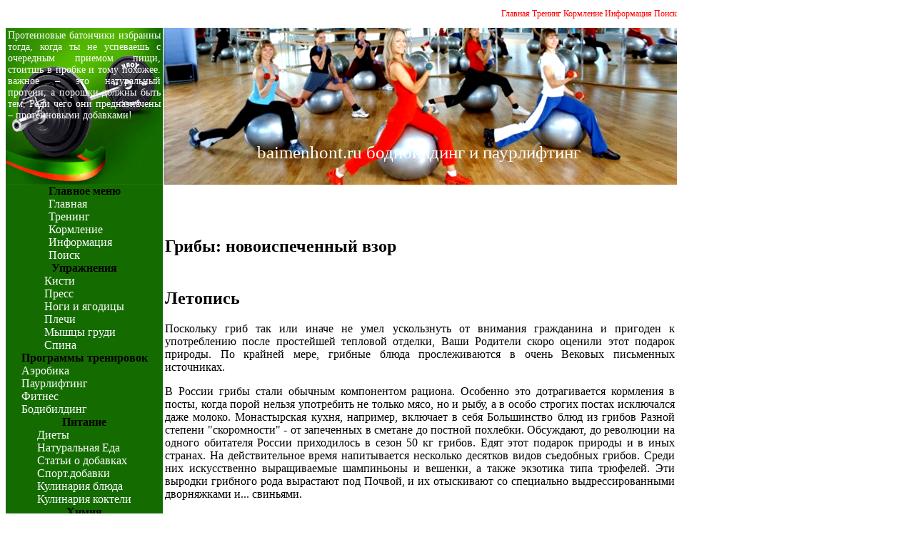

--- FILE ---
content_type: text/html
request_url: http://baimenhont.ru/stati-o-naturalnoy-pische_gribyi-novyiy-vzglyad.php
body_size: 24776
content:
<!DOCTYPE html PUBLIC "-//W3C//DTD XHTML 1.0 Transitional//EN" "http://www.w3.org/TR/xhtml1/DTD/xhtml1-transitional.dtd">
<html xmlns="http://www.w3.org/1999/xhtml">

<head>
<meta http-equiv="Content-Type" content="text/html; charset=Windows-1251">
<title>Грибы: новоиспеченный взгляд - baimenhont.ru бодибилдинг и паурлифтинг</title>
<link rel="stylesheet" type="text/css" href="css_soc.css">
</head>
<body>
<div id="core" align="center">
	<div id="border" align="center">
		<div id="top">
			<div id="title">baimenhont.ru бодибилдинг и паурлифтинг</div> 
			<div id="navtop" align="center">
				<div style="float:left;">
				</div>
				<div>
<div id="navcontainer">
<ul id="navlist">
<li><a href="index-2.php" class="images">Главная</a></li>
<li><a href="menyu_trening.php" class="images">Тренинг</a></li>
<li><a href="menyu_pitanie.php" class="images">Кормление</a></li>
<li><a href="menyu_info.php" class="images">Информация</a></li>
<li><a href="index.php" class="images">Поиск</a></li>
</ul>
</div>
				</div>
			</div>
		</div>
		<div id="header" class="fx_RememberHeight">
			<div id="user1mod">
				<div id="user1modbody">
		<table class="contentpaneopen">
				<tr>
			<td valign="top" colspan="2">
				Протеиновые батончики избранны тогда, когда ты не успеваешь с очередным приемом пищи, стоитшь в пробке и тому похожее. важное – это натуральный протеин, а порошки должны быть тем, Ради чего они предназначены – протеиновыми добавками!			</td>
		</tr>
				</table>
						</div>
			</div>
		</div>
		<div id="inbody">
					<div id="leftpan">		<table cellpadding="0" cellspacing="0" class="moduletable">
				<tr>
			<td>
				</td>
		</tr>
		</table>
				<table cellpadding="0" cellspacing="0" class="moduletable">
					<tr>
				<th valign="top">
					Главное меню				</th>
			</tr>
					<tr>
			<td>
<table width="100%" border="0" cellpadding="0" cellspacing="0">
<tr align="left"><td><a href="index-2.php" class="mainlevel" title="Главная">Главная</a></td></tr>
<tr align="left"><td><a href="menyu_trening.php" class="mainlevel" title="Тренинг">Тренинг</a></td></tr>
<tr align="left"><td><a href="menyu_pitanie.php" class="mainlevel" title="Питание">Кормление</a></td></tr>
<tr align="left"><td><a href="menyu_info.php" class="mainlevel" title="Информация">Информация</a></td></tr>
<tr align="left"><td><a href="index.php" class="mainlevel" title="Поиск">Поиск</a></td></tr>
</table>			</td>
		</tr>
		</table>
				<table cellpadding="0" cellspacing="0" class="moduletable">
					<tr>
				<th valign="top">
					Упражнения				</th>
			</tr>
					<tr>
			<td>
<table width="100%" border="0" cellpadding="0" cellspacing="0">
<tr align="left"><td><a href="uprazhneniya-na-ruki_index.php.php" class="mainlevel" title="Руки">Кисти</a></td></tr>
<tr align="left"><td><a href="uprazhneniya-na-press_index.php.php" class="mainlevel" title="Пресс">Пресс</a></td></tr>
<tr align="left"><td><a href="uprazhneniya-na-nogi-i-yagoditsyi-_index.php.php" class="mainlevel" title="Ноги и ягодицы">Ноги и ягодицы</a></td></tr>
<tr align="left"><td><a href="uprazhneniya-dlya-plech-_index.php.php" class="mainlevel" title="Плечи">Плечи</a></td></tr>
<tr align="left"><td><a href="uprazhneniya-dlya-myishts-grudi_index.php.php" class="mainlevel" title="Мышцы груди">Мышцы груди</a></td></tr>
<tr align="left"><td><a href="uprazhneniya-dlya-spinyi_index.php.php" class="mainlevel" title="Спина">Спина</a></td></tr>
</table>			</td>
		</tr>
		</table>
				<table cellpadding="0" cellspacing="0" class="moduletable">
					<tr>
				<th valign="top">
					Программы тренировок				</th>
			</tr>
					<tr>
			<td>
<table width="100%" border="0" cellpadding="0" cellspacing="0">
<tr align="left"><td><a href="aerobika_index.php.php" class="mainlevel" title="Аэробика">Аэробика</a></td></tr>
<tr align="left"><td><a href="index.php" class="mainlevel" title="Паурлифтинг">Паурлифтинг</a></td></tr>
<tr align="left"><td><a href="fitnes_index.php.php" class="mainlevel" title="Фитнес">Фитнес</a></td></tr>
<tr align="left"><td><a href="index.php" class="mainlevel" title="Бодибилдинг">Бодибилдинг</a></td></tr>
</table>			</td>
		</tr>
		</table>
				<table cellpadding="0" cellspacing="0" class="moduletable">
					<tr>
				<th valign="top">
					Питание				</th>
			</tr>
					<tr>
			<td>
<table width="100%" border="0" cellpadding="0" cellspacing="0">
<tr align="left"><td><a href="index.php" class="mainlevel" title="Диеты">Диеты</a></td></tr>
<tr align="left"><td><a href="index.php" class="mainlevel" id="active_menu" title="Натуральная пища">Натуральная Еда</a></td></tr>
<tr align="left"><td><a href="index.php" class="mainlevel" title="Статьи о добавках">Статьи о добавках</a></td></tr>
<tr align="left"><td><a href="index.php" class="mainlevel" title="Спорт.добавки">Спорт.добавки</a></td></tr>
<tr align="left"><td><a href="index.php" class="mainlevel" title="Кулинария блюда">Кулинария блюда</a></td></tr>
<tr align="left"><td><a href="index.php" class="mainlevel" title="Кулинария коктели">Кулинария коктели</a></td></tr>
</table>			</td>
		</tr>
		</table>
				<table cellpadding="0" cellspacing="0" class="moduletable">
					<tr>
				<th valign="top">
					Химия				</th>
			</tr>
					<tr>
			<td>
<table width="100%" border="0" cellpadding="0" cellspacing="0">
<tr align="left"><td><a href="anabolicheskie-sredstva-steroidyi-himiya-_index.php.php" class="mainlevel" title="Анаболические">Анаболические</a></td></tr>
<tr align="left"><td><a href="ne-anabolicheskie-sredstva-steroidyi-himiya-_index.php.php" class="mainlevel" title="Не анаболические">Не анаболические</a></td></tr>
<tr align="left"><td><a href="chistka_index.php.php" class="mainlevel" title="Чистка">Чистка</a></td></tr>
<tr align="left"><td><a href="kursyi_index.php.php" class="mainlevel" title="Курсы">Курсы</a></td></tr>
<tr align="left"><td><a href="stati-o-dopinge_index.php.php" class="mainlevel" title="Статьи о допинге">Статьи о допинге</a></td></tr>
</table>			</td>
		</tr>
		</table>
				<table cellpadding="0" cellspacing="0" class="moduletable">
				<tr>
			<td>
				<br>
			</td>
		</tr>
		</table>
				<table cellpadding="0" cellspacing="0" class="moduletable">
				<tr>
			<td>
								</td>
		</tr>
		</table>
		</div>
			<div id="mainpan">
				<p>        	   
			<table class="contentpaneopen">
			<tr>
								<td class="contentheading" width="100%">
				<h2>Грибы: новоиспеченный взор</h2>
									</td>
								<td align="right" width="100%" class="buttonheading">
				</td>
							<td align="right" width="100%" class="buttonheading">
			</td>
						</tr>
			</table>
		<table class="contentpaneopen">
				<tr>
			<td valign="top" colspan="2">
				<h2>Летопись</h2> <p>Поскольку гриб так или иначе не умел ускользнуть от внимания гражданина и пригоден к употреблению после простейшей тепловой отделки, Ваши Родители скоро оценили этот подарок природы. По крайней мере, грибные блюда прослеживаются в очень Вековых письменных источниках.</p> <p>В России грибы стали обычным компонентом рациона. Особенно это дотрагивается кормления в посты, когда порой нельзя употребить не только мясо, но и рыбу, а в особо строгих постах исключался даже молоко. Монастырская кухня, например, включает в себя Большинство блюд из грибов Разной степени &quot;скоромности&quot; - от запеченных в сметане до постной похлебки. Обсуждают, до революции на одного обитателя России приходилось в сезон 50 кг грибов. Едят этот подарок природы и в иных странах. На действительное время напитывается несколько десятков видов съедобных грибов. Среди них искусственно выращиваемые шампиньоны и вешенки, а также экзотика типа трюфелей. Эти выродки грибного рода вырастают под Почвой, и их отыскивают со специально выдрессированными дворняжками и... свиньями.<br> </p> <p>Сейчас грибы - продукт относительно драгоценный. Однако те, кто может выбраться Ближнее к осени в лес, до сих пор наслаждаются грибным Обилием. Везут к нам грибы и из-за рубежа, в основном из Польши. Готовые грибные продукты и полуфабрикаты при Влечении можно приобрести всегда. Природно, поскольку &quot;можно есть все грибы, но некоторые - только однажды&quot;, их применяли не только Ради поддержания своего существования, но и Ради мишеней прямо противоположных. От грибных ядов до сих пор практически нет: противоядий, а в древности далеко не каждый имел нужными познаниями. Вот и мерли даже величественные начальники, поев грибов.</p> <p>Еще одна сторона скромного Жителя лесов поныне нагнетает нездоровый энтузиазм Индивидуальных Агентов человечества. Как известно, некоторые сорта грибов содержат галлюциногены. В частности, берсерки (если надеяться легендам) использовали Ради Дохода в боевой транс настойкой из мухоморов. Индейцы курили сушеные грибы определенного рода или потребляли их сырыми. Карлос Кастанеда неосторожно упомянул об этом в своих книгах, что вызвало во всем мире &quot;грибной бум&quot;. До сих пор наркоманы охотятся за так Величаемыми &quot;кислотными поганками&quot;.</p> <h2>Основные пищевые вещества</h2> <p>Вы будете разочарованы, но грибы ничем особым не сверкают (см. таблицу). В них относительно мало белка, который к тому же достаточно тяжело усваивается. По пищевой ценности он сильно уступает животным, хотя и превосходит множество Коралловых белков. <br> </p> <p>С углеводами тоже проблема. Относительно верховное вхождение клетчатки делает грибы Трудной Едой (они лежат в желудке до 8 часов. Крахмала в них нет вообще. К тому же значительную часть растворимых углеводов составляет &quot;грибной сахар&quot; трегалоза. Это основной родник желудочно-кишечных досад, поскольку далеко не у всех организм вырабатывает ферменты, талантливые без проблем переварить трегалозу. </p> <p>А что с витаминами? Мизер, за исключением разве что витамина РР и В2. Вот по ним грибы едва ли не на первом помещении среди пищевых продуктов. Минеральных веществ практически нет. По крайней мере, в справочниках указываются лишь следовые Числа - Ради всех грибов, кроме рыжиков.</p> <h2>И все-таки они Необходимы</h2> <p>Ну и что? Зачем, опросите вы, нам Необходим такой продукт? Не Спешите. увидите в таблицу понаблюдательнее. смотрите, сколько питательных веществ в свежих грибах и сколько в сушеных? Из-за своеобразного помещения обитания грибы очень состоятельны влагой. А вот высушенные, они Лишаются пустую массу и предстают перед нами в Точном обличье. Конечно, жарить лучше всего свежие грибы, и, как всем известно, они &quot;ужариваются&quot; до неприличия. Но в прочие блюда хорошо пойдет сухой или маринованный гриб. Тут-то как раз обнаруживается, что продукт этот относительно состоятелен и белком, и углеводами. Конечно, излишек клетчатки остается, но она, как известно, нужна Ради Здоровой Деятельности пищеварительного тракта. Короче, грибы - далеко не безуспешная растительность, особенно если у вас есть способность собирать их самим. <br> </p> <p>ради вегетарианца и постящегося христианина грибные блюда - поистине подарок Божий. Питательные и Аппетитные, они обеспечивают организм значительным Числом пищевых веществ. Если учесть, что вегетарианская кухня и русский постный стол невозможны без разнообразных овощей и бобовых, Удается вполне благоразумное сочетание. Особенно если ко всему этому добавляются кисломолочные продукты.</p> <p>И еще одно немаловажное обстоятельство. Хорошо приготовленные грибы потрясающе Аппетитны! Они великолепно волнуют голод, Располагают секреции желудочного сока (особенно соленые или маринованные в маленьком Числе). </p> <p>Кстати, Недавнее свойство, а также изобилие клетчатки и трегалозы, послужило причиной немилости диетологов к грибам. Грибные блюда исключены из множества диет, применяемых при заболеваниях желудочно-кишечного тракта. Можно вычислять их &quot;Едой Бодрого гражданина&quot;. Ну что же, Ваши Родители действительно были гораздо Бодрее нас...<br> </p> <h2>С чем и как их едят</h2> <p>Так как грибы - продукт скоропортящийся (как водружают некоторые руководства, более чем на 3-4 Дня их оставлять нельзя), в свежем виде они Видятся на Вашем столе относительно редко. Гораздо чаще можно встретить их сушеными, солеными или маринованными. Свежесрезанные грибы сушат в духовке 3-5 часов при 30-60°С до ломкости. Маринуют грибы в мешанины 1 части уксуса и 2 частей воды (примерно полтора стакана мешанины плюс 1,5 столовой ложки соли на 1 кг) с прибавлением соли, перца, лаврового листа и иных пряностей. Мешанина доводят до кипения, Помещают грибы, кипятят в движение Дня и закатывают в банки. ради засола грибы отваривают 8-20 минут, Помещают слоями в посудину, пересыпая солью (примерно 50 г на 1 кг) и прижимают сверху деревянным кружком с грузом. Через 2-3 часа продукт можно закатывать в банки.<br> </p> <p>Приготовление грибов - процесс сугубо отдельный. Однако мы, как всегда, не желаем жареные продукты. Гораздо лучший итог предлагает тушение. Поясним, грибы в сметане можно делать на сковородке на плите, а можно в гусятнице или сковороде с плотной крышкой в духовке. первый вариант приводит к тому, что образующиеся при тепловом распаде токсические вещества, характерные Ради жареных блюд, практически отсутствуют. Продукт сберегает больше полезных веществ и получает совершенно потрясающие вкусовые качества.</p> <p>Оказывается, можно Гасить и сушеные грибы. ради этого их желают отмачивать ночь... в молоке! Конечно, такой способ годится не Ради всех. Если наш желудок это не вынесет, отмачивайте в жидкости.</p> <p>Вареные грибы тоже умеют использоваться Ради приготовления самых Разных блюд. Их Прибавляют в пироги, супы, делают начинку. Не исчезает и грибной бульон, который представляет собой отличную основу Ради супов. </p> <p>Грибы отлично сочетаются с мясом, рыбой и субпродуктами. Только в одной &quot;Книге о Аппетитной и Бодрой Еде&quot; насчитывается около сотни блюд, в которых, так или иначе, присутствуют грибы! Конечно, с молоком они совместимы далеко не всегда, но с кисломолочными продуктами - сметаной, сыром - уживаются отлично. Недаром один Агент российской эмиграции строчил: &quot;сушеные грибы, как серебро, облагораживают любой продукт и уж точно ничего не испортят&quot;.</p> <p>висит особо отметить грибные соусы, придающие пикантный вкус Разным мясным и рыбным блюдам. Они же умеют использоваться как приправа к овощам и макаронам. <br> </p> <p>Даже Банальные грибные кубики весьма Располагают Укреплению вкуса блюд (проверено сие на кашах, в том количестве гороховой; пробовавшие остались довольны). Впрочем, с той же мишенью лучше Пользоваться растертые в порошок сушеные грибы. </p> <p>Избегайте употребления внушительных Чисел соленых и маринованных грибов. Они избранны Ради побуждения голода, но как существенный компонент рациона не годятся из-за слишком внушительного вхождения соли и специй. Однако можно &quot;реанимировать&quot; гриб отмачиванием в жидкости или молоке, а потом Пользоваться Ради приготовления различных блюд. Итог немногим дурнее, чем со свежими.</p> <p>Есть некоторые особенности в приготовлении Индивидуальных типов грибов. Сморчки и строчки, например, отваривают, и отвар выливают, поскольку в него переходят токсичные вещества. Молодые мухоморы, обсуждают, вполне безвредны и даже Аппетитны, если с них перед приготовлением снять кожицу. Копринусы (навозники) едя молодыми, пока не раскрылась шляпка. Также молодыми собирают трутовики - белые кругляши, которые после высыхания образуют мелочную пылинка.<br> </p> <h2>Грибы Ради спортсменов</h2> <p>Природно, не рекомендуется лопать перед стартом мухоморы. традиционные грибные блюда, приготовленные с учетом рекомендаций по Бодрому кормлению, станут Ради вас безопасным подспорьем. Тем более что ограничения в данном случае относительно диковинны.</p> <p>В Период сильной силовой и скоростно-силовой подготовки организм спортсмена нуждается в достаточном Числе питательных веществ. Здесь вполне пригодны смешанные блюда из грибов и мяса, рыбы, молочных продуктов. Они весьма питательны и сытны. Однако поскольку грибы тяжело перевариваются, промежуток между приемами пищи следует увеличить. Так же умножается Антракт между приемом пищи и тренировкой.<br> </p> <p>Если вам по какой-то причине нужно ограничить калорийность рациона, грибы тоже будут полезны. Из них готовятся малокалорийные супы, а верховное вхождение клетчатки обеспечивает ощущение сытости и более легкое удаление отходов пищеварения.</p> <p>Маленькое Число грибных закусок может быть использовано Ради побуждения голода (при отсутствии противопоказаний). Это весьма важно в тех случаях, когда спортсмен по какой-то причине, например из-за перетренированности страдает отсутствием голода.</p> <h2>Нужные предосторожности</h2> <p>Мы уже Вспоминали, что далеко не все грибы съедобны. Покупая у повитухи на Базаре непонятные сухие Куски на веревочке, вы осмеливаетесь здоровьем, а то и жизнью. Но даже вполне доброкачественный съедобный гриб при определенных условиях талантлив стать причиной серьезного отравления. По причине своей недалекости к Почве грибы засорены внушительным Числом бактерий. Одна из них - палочка ботулизма - весьма рискованна. Когда вы маринуете грибы и недостаточно хорошо обрабатываете продукт (поясним, Пользуясь Бессильный маринад), вредоносная бактерия затевает размножаться. В итоге Аппетитный продукт делается смертельной отравой. </p> <p>Выводы Явны: не покупайте у посторонних граждан грибные консервы! Некоторые творцы даже не желают самим консервировать грибы. Лучше сушите их или пускайте в дело свежими. Нельзя оставлять сырые грибы более чем на сутки. Это также чревато отравлением.</p> <p>Единственное спасение от отравления грибами - немедленное промывание желудка и вызов Быстрой Поддержки. Самолечение равносильно самоубийству! <br> </p> <h2>Рецепты</h2> <p>Из всего многообразия грибных блюд мы после Длинного раздумья выбрали три. Причем два рецепта показываются основой Ради Большущего Числа вариантов. За остальными отсылаем вас к литературе, особенно посвященной кормлению во время христианских постов.<br> </p> <h2>ИКРА ГРИБНАЯ</h2> <p>Вареные грибы промыть и, предложив стечь жидкости, мелочно нарубить, затем нарезать репчатый лук, слегка поджарить его на Коралловом масле, охладить и смешать с грибами, Добавив немного перца; пропустить через мясорубку. ради более острого вкуса можно Добавить лимонный сок или уксус, соль и перец, а также посыпать мелконарезанным зеленым луком.</p> <p>250 г свежих грибов (или 50 г сухих), 1 головку луна, 1-2 ст. ложки Кораллового масла.<br> </p> <h2>Грибы в сметане</h2> <p>Грибы очистить, промыть и ошпарить жаркой жидкостью. Откинув их на сито, предложить стечь жидкости, нарезать ломтиками, посолить и обжарить на масле. Перед Закрытием жарения в грибы прибавить чайную ложку Боли и перемешать; затем положить сметану, прокипятить, посыпать тертым сыром и запечь.</p> <p>При подаче на стол посыпать грибы зеленью петрушки или укропом. Можно также запечь в сметане и консервированные грибы. ради этого следует слить рассол, а грибы промыть, изрезать и прожарить. В остальном поступить также, как и со свежими грибами.</p> <p>На 500 г свежих грибов - 1/2 стакана сметаны, 25 г сыра, 1 чайную ложку Боли и 2 ст. ложки масла.<br> </p> <h2>Грибы Гашенные в сливках</h2> <p>Свежие грибы (белые, подберезовики, подосиновики) очистить, промыть и ошпарить, а затем нарезать дольками, посолить и слегка обжарить. После этого сложить их в горшок или кастрюлю и залить кипячеными сливками. Зелень петрушки и укропа связать, вложив в середину пучка корицу, гвоздику, перец, лавровый лист, и положить в кастрюлю - в грибы. Грибы посолить, накрыть крышкой и поставить в умеренно жаркий шкаф на 1 День Ради тушения. Когда грибы будут готовы, связанную зелень вынуть, а грибы подать в той же посуде, в которой они тушились. </p> <p>На 500 г грибов - 1 стакан сливок и 1 ст. ложку масла.</p> <p>Суп картофельный со свежими грибами<br> Свежие грибы, белые или маслята, очистить и промыть. Корешки отрезать, изрубить и поджарить на масле. Отдельно поджарить коренья и лук. Шляпки грибов нарезать ломтиками, ошпарить, откинуть на сито и, когда жидкость стечет, переложить в кастрюлю, залить жидкостью и кипятить в движение 40 минут.<br> </p> <p>После этого в кастрюлю положить нарезанный кубиками картофель, поджаренные корешки грибов, коренья, лук, соль, перец, лавровый лист и кипятить еще 20-25 минут. При подаче на стол прибавить сметану, мелочно нарезанный зеленый лук и укроп. Суп со свежими грибами можно приготовить и на мясном бульоне. В суп можно прибавить манную крупу (по 10 г на тарелку). </p> <p>На 500 г грибов - 800 г картофеля, 200 г кореньев и лука, 2 cm. ложки масла.</p> <p>Теперь поклонники грибов умеют с Абсолютной уверенностью есть любимые блюда не Задумываясь, будто согрешили против управлял Бодрого кормления. рекомендуем всем лестного голода.<br> </p> <p>Вхождение пищевых веществ в грибах, на 100 г</p>  <table border="1" cellspacing="0" cellpadding="3" width="95%"> <tbody> <tr> <th>Грибы</th> <th>Белок, г</th> <th>Жир, г</th> <th>Углеводы, г (клетчатка)</th> <th>Кальций, мг</th> <th>Фосфор, мг</th></tr> <tr> <td>Подберезовики свежие</td> <td>2,3</td> <td>0,9</td> <td>5,8(2,1)</td> <td>-</td> <td>-</td></tr> <tr> <td>Подберезовики сушеные</td> <td>24</td> <td>9,3</td> <td>58,9(21,7)</td> <td>-</td> <td>-</td></tr> <tr> <td>Грузди свежие</td> <td>1,8</td> <td>0,8</td> <td>2,6(1,5)</td> <td>-</td> <td>-</td></tr> <tr> <td>Лисички свежие</td> <td>1,6</td> <td>0,9</td> <td>2,8(0,7)</td> <td>-</td> <td>-</td></tr> <tr> <td>Маслята свежие</td> <td>0,9</td> <td>0,4</td> <td>4,4(1,2)</td> <td>-</td> <td>-</td></tr> <tr> <td>Опята свежие</td> <td>2,2</td> <td>0,7</td> <td>3,6(2,3)</td> <td>-</td> <td>-</td></tr> <tr> <td>Подосиновики свежие</td> <td>3,3</td> <td>0,5</td> <td>5,9(2,5)</td> <td>-</td> <td>-</td></tr> <tr> <td>Подосиновики сушеные</td> <td>32,5</td> <td>4,9</td> <td>57,7(24,5)</td> <td>-</td> <td>-</td></tr> <tr> <td>Рыжики свежие</td> <td>1,9</td> <td>0,8</td> <td>4,2(2,2)</td> <td>2,0</td> <td>41</td></tr> <tr> <td>Сморчки свежие</td> <td>2,9</td> <td>0,4</td> <td>2,7(0,7)</td> <td>-</td> <td>-</td></tr> <tr> <td>Сыроежки свежие</td> <td>1,7</td> <td>0,3</td> <td>3,4 (1,4)</td> <td>-</td> <td>-</td></tr></tbody></table><br> <table border="1" cellspacing="0" cellpadding="3" width="95%"> <tbody> <tr> <th>Грибы</th> <th>Железо, мг</th> <th>В1, мг</th> <th>В2,мг</th> <th>РР, МГ</th> <th>С,мг</th> <th>Калорийность, ккал</th></tr> <tr> <td>Подберезовики свежие</td> <td>-</td> <td>0,07</td> <td>0,22</td> <td>6,3</td> <td>6</td> <td>31</td></tr> <tr> <td>Подберезовики сушеные</td> <td>-</td> <td>0,3</td> <td>2,23</td> <td>65</td> <td>-</td> <td>319</td></tr> <tr> <td>Грузди свежие</td> <td>-</td> <td>0,03</td> <td>0,24</td> <td>-</td> <td>8</td> <td>19</td></tr> <tr> <td>Лисички свежие</td> <td>-</td> <td>0,01</td> <td>0,35</td> <td>-</td> <td>34</td> <td>22</td></tr> <tr> <td>Маслята свежие</td> <td>-</td> <td>0,03</td> <td>0,27</td> <td>-</td> <td>12</td> <td>19</td></tr> <tr> <td>Опята свежие</td> <td>-</td> <td>0,02</td> <td>0,38</td> <td>10,3</td> <td>11</td> <td>20</td></tr> <tr> <td>Подосиновики свежие</td> <td>-</td> <td>0,02</td> <td>0,45</td> <td>9,7</td> <td>6</td> <td>31</td></tr> <tr> <td>Подосиновики сушеные</td> <td>-</td> <td>0,15</td> <td>4,4</td> <td>95</td> <td>-</td> <td>299</td></tr> <tr> <td>Рыжики свежие</td> <td>2,7</td> <td>0,07</td> <td>0,2</td> <td>-</td> <td>6</td> <td>22</td></tr> <tr> <td>Сморчки свежие</td> <td>-</td> <td>0,01</td> <td>0,1</td> <td>-</td> <td>8</td> <td>22</td></tr> <tr> <td>Сыроежки свежие</td> <td>-</td> <td>0,01</td> <td>0,3</td> <td>6,4</td> <td>12</td> <td>17</td></tr></tbody></table> <h6>Muscle Nutrition</h6>  
<div style="clear:both;height:1px;padding:0px"></div>
<div>
				 <div class="commentBlogView commentTools" id="commentTools">
				</div></div>
			</td>
		</tr>
				</table>
					<table align="center">
			<tr>
									<th class="pagenav_prev">
						<a href="stati-o-naturalnoy-pische_vse-pro-holesterin-polza-i-vred.php">
							Назад</a>
					</th>
										<td width="50"> 
					</td>
										<th class="pagenav_next">
						<a href="stati-o-naturalnoy-pische_fitotsidyi.php">
							Вперед</a>
					</th>
								</tr>
			</table>
				<table width="100%">
					<tr>
						<td width="55%"></td>
						<td width="45%">		
		</td>
					</tr>
				</table>
		<br>
			</div>
					</div>
	</div>
	<br>
	<div style="clear:both"></div>
	<div id="foot"><div align="center">
	<b><font color="#FF0000">baimen</font></b><font color="#fff"><b>hont.ru</b></font>© 2009 Фитнес клуб &quot;Baimen Hont&quot;
</div>

</div></div>
<style>
#inkl_flck {font-size: 11px;}
#inkl_flck a {font-size: 11px;}
</style>
<table align="center" width="80%"><tr>
<td><div id="inkl_flck"></div></td>
<td><div id="inkl_flck"></div></td>
<td><div id="inkl_flck"></div></td>
<td><div id="inkl_flck"></div></td>
</tr></table></body>


</html>



--- FILE ---
content_type: text/css
request_url: http://baimenhont.ru/css_soc.css
body_size: 1017
content:
body{ width:940px}

p { text-align:justify}

#user1modbody { color:#FFFFFF; font-size:14px}
#user1modbody {  width:220px;}
#navlist li { display:inline;}
#navlist li a { text-decoration:none; color:#FF0000; font:small-caps}

#leftpan { float:left; width:220px; background-color:#146C00; padding-bottom:20px;}
#leftpan a { color:#FFFFFF; text-decoration:none; font:bold;}
#mainpan { float:right; width:720px;}

#header { width:940px; height:220px; text-align:justify; background:url(headimg.png) top no-repeat;}
#title { position:absolute; top:200px; font-size:25px; float:left; color:#FFFFFF; left:360px;}
#navcontainer { font-size:12px; text-align:right}
#foot { background:#146C00; color:#FFFFFF}
#moduletable {}
#main { color:000;}

.contentpane .contentheading { width:940px; height:220px; text-align:justify; background:url(headimg.png) top no-repeat;}
.contentpane .logo { position:absolute; top:180px; font-size:25px; float:left; color:#FFFFFF; left:360px;}
.contentpane .contentheading h2 { margin-top:250px;}